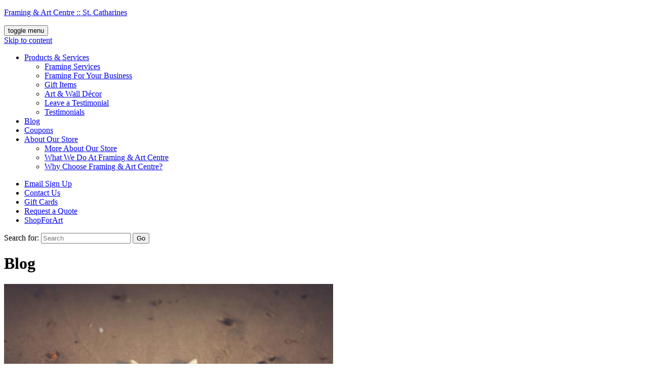

--- FILE ---
content_type: text/html; charset=UTF-8
request_url: https://stcatharines.framingartcentre.ca/keeping-those-vacation-memories-alive/
body_size: 19331
content:
<!DOCTYPE html>
<html lang="en-US" class="edge no-js">
<head>
  <meta charset="UTF-8" />
<script type="text/javascript">
var gform;gform||(document.addEventListener("gform_main_scripts_loaded",function(){gform.scriptsLoaded=!0}),window.addEventListener("DOMContentLoaded",function(){gform.domLoaded=!0}),gform={domLoaded:!1,scriptsLoaded:!1,initializeOnLoaded:function(o){gform.domLoaded&&gform.scriptsLoaded?o():!gform.domLoaded&&gform.scriptsLoaded?window.addEventListener("DOMContentLoaded",o):document.addEventListener("gform_main_scripts_loaded",o)},hooks:{action:{},filter:{}},addAction:function(o,n,r,t){gform.addHook("action",o,n,r,t)},addFilter:function(o,n,r,t){gform.addHook("filter",o,n,r,t)},doAction:function(o){gform.doHook("action",o,arguments)},applyFilters:function(o){return gform.doHook("filter",o,arguments)},removeAction:function(o,n){gform.removeHook("action",o,n)},removeFilter:function(o,n,r){gform.removeHook("filter",o,n,r)},addHook:function(o,n,r,t,i){null==gform.hooks[o][n]&&(gform.hooks[o][n]=[]);var e=gform.hooks[o][n];null==i&&(i=n+"_"+e.length),gform.hooks[o][n].push({tag:i,callable:r,priority:t=null==t?10:t})},doHook:function(n,o,r){var t;if(r=Array.prototype.slice.call(r,1),null!=gform.hooks[n][o]&&((o=gform.hooks[n][o]).sort(function(o,n){return o.priority-n.priority}),o.forEach(function(o){"function"!=typeof(t=o.callable)&&(t=window[t]),"action"==n?t.apply(null,r):r[0]=t.apply(null,r)})),"filter"==n)return r[0]},removeHook:function(o,n,t,i){var r;null!=gform.hooks[o][n]&&(r=(r=gform.hooks[o][n]).filter(function(o,n,r){return!!(null!=i&&i!=o.tag||null!=t&&t!=o.priority)}),gform.hooks[o][n]=r)}});
</script>

  <link rel="profile" href="http://gmpg.org/xfn/11" />
  <meta name="viewport" content="width=device-width, initial-scale=1">
<link rel="apple-touch-icon" sizes="57x57" href="https://stcatharines.framingartcentre.ca/wp-content/themes/fac/img/icons/apple-touch-icon-57x57.png">
<link rel="apple-touch-icon" sizes="60x60" href="https://stcatharines.framingartcentre.ca/wp-content/themes/fac/img/icons/apple-touch-icon-60x60.png">
<link rel="apple-touch-icon" sizes="72x72" href="https://stcatharines.framingartcentre.ca/wp-content/themes/fac/img/icons/apple-touch-icon-72x72.png">
<link rel="apple-touch-icon" sizes="76x76" href="https://stcatharines.framingartcentre.ca/wp-content/themes/fac/img/icons/apple-touch-icon-76x76.png">
<link rel="apple-touch-icon" sizes="114x114" href="https://stcatharines.framingartcentre.ca/wp-content/themes/fac/img/icons/apple-touch-icon-114x114.png">
<link rel="apple-touch-icon" sizes="120x120" href="https://stcatharines.framingartcentre.ca/wp-content/themes/fac/img/icons/apple-touch-icon-120x120.png">
<link rel="apple-touch-icon" sizes="144x144" href="https://stcatharines.framingartcentre.ca/wp-content/themes/fac/img/icons/apple-touch-icon-144x144.png">
<link rel="apple-touch-icon" sizes="152x152" href="https://stcatharines.framingartcentre.ca/wp-content/themes/fac/img/icons/apple-touch-icon-152x152.png">
<link rel="apple-touch-icon" sizes="180x180" href="https://stcatharines.framingartcentre.ca/wp-content/themes/fac/img/icons/apple-touch-icon-180x180.png">
<link rel="icon" type="image/png" href="https://stcatharines.framingartcentre.ca/wp-content/themes/fac/img/icons/favicon-32x32.png" sizes="32x32">
<link rel="icon" type="image/png" href="https://stcatharines.framingartcentre.ca/wp-content/themes/fac/img/icons/android-chrome-192x192.png" sizes="192x192">
<link rel="icon" type="image/png" href="https://stcatharines.framingartcentre.ca/wp-content/themes/fac/img/icons/favicon-96x96.png" sizes="96x96">
<link rel="icon" type="image/png" href="https://stcatharines.framingartcentre.ca/wp-content/themes/fac/img/icons/favicon-16x16.png" sizes="16x16">
<link rel="manifest" href="https://stcatharines.framingartcentre.ca/wp-content/themes/fac/img/icons/manifest.json">
<link rel="shortcut icon" href="https://stcatharines.framingartcentre.ca/wp-content/themes/fac/img/icons/favicon.ico">
<meta name="msapplication-TileColor" content="#ffffff">
<meta name="msapplication-TileImage" content="https://stcatharines.framingartcentre.ca/wp-content/themes/fac/img/icons/mstile-144x144.png">
<meta name="msapplication-config" content="https://stcatharines.framingartcentre.ca/wp-content/themes/fac/img/icons/browserconfig.xml">
<meta name="theme-color" content="#ffffff">
<meta name='robots' content='max-image-preview:large' />

	<!-- This site is optimized with the Yoast SEO plugin v15.9 - https://yoast.com/wordpress/plugins/seo/ -->
	<meta name="robots" content="index, follow, max-snippet:-1, max-image-preview:large, max-video-preview:-1" />
	<link rel="canonical" href="https://stcatharines.framingartcentre.ca/keeping-those-vacation-memories-alive/" />
	<meta property="og:locale" content="en_US" />
	<meta property="og:type" content="article" />
	<meta property="og:title" content="Keeping those Vacation Memories Alive - Framing &amp; Art Centre :: St. Catharines" />
	<meta property="og:description" content="There&#8217;s nothing like being able to get away together as a family. Unfortunately, we&#8217;re back to our daily lives shortly after returning from a vacation. Psychologists say that reminiscing about a trip, reliving the positive experience and the positive feelings we had at the time, even long after it&#8217;s over, can bring deep pleasure in&hellip;Read More" />
	<meta property="og:url" content="https://stcatharines.framingartcentre.ca/keeping-those-vacation-memories-alive/" />
	<meta property="og:site_name" content="Framing &amp; Art Centre :: St. Catharines" />
	<meta property="article:published_time" content="2021-08-05T14:05:26+00:00" />
	<meta property="article:modified_time" content="2021-08-04T20:31:05+00:00" />
	<meta property="og:image" content="https://franchiseconceptsinc.com/stcatharines/wp-content/uploads/sites/158/2018/10/mike-kenneally-47517-unsplash.jpg" />
	<meta property="og:image:width" content="5824" />
	<meta property="og:image:height" content="3920" />
	<meta name="twitter:card" content="summary_large_image" />
	<meta name="twitter:label1" content="Written by">
	<meta name="twitter:data1" content="jsullivan">
	<meta name="twitter:label2" content="Est. reading time">
	<meta name="twitter:data2" content="1 minute">
	<script type="application/ld+json" class="yoast-schema-graph">{"@context":"https://schema.org","@graph":[{"@type":"WebSite","@id":"https://stcatharines.framingartcentre.ca/#website","url":"https://stcatharines.framingartcentre.ca/","name":"Framing & Art Centre :: St. Catharines","description":"","potentialAction":[{"@type":"SearchAction","target":"https://stcatharines.framingartcentre.ca/?s={search_term_string}","query-input":"required name=search_term_string"}],"inLanguage":"en-US"},{"@type":"ImageObject","@id":"https://stcatharines.framingartcentre.ca/keeping-those-vacation-memories-alive/#primaryimage","inLanguage":"en-US","url":"https://franchiseconceptsinc.com/stcatharines/wp-content/uploads/sites/158/2018/10/mike-kenneally-47517-unsplash.jpg","width":5824,"height":3920},{"@type":"WebPage","@id":"https://stcatharines.framingartcentre.ca/keeping-those-vacation-memories-alive/#webpage","url":"https://stcatharines.framingartcentre.ca/keeping-those-vacation-memories-alive/","name":"Keeping those Vacation Memories Alive - Framing & Art Centre :: St. Catharines","isPartOf":{"@id":"https://stcatharines.framingartcentre.ca/#website"},"primaryImageOfPage":{"@id":"https://stcatharines.framingartcentre.ca/keeping-those-vacation-memories-alive/#primaryimage"},"datePublished":"2021-08-05T14:05:26+00:00","dateModified":"2021-08-04T20:31:05+00:00","author":{"@id":"https://stcatharines.framingartcentre.ca/#/schema/person/03266fc6ef29bf146d2ff03ef08986ff"},"breadcrumb":{"@id":"https://stcatharines.framingartcentre.ca/keeping-those-vacation-memories-alive/#breadcrumb"},"inLanguage":"en-US","potentialAction":[{"@type":"ReadAction","target":["https://stcatharines.framingartcentre.ca/keeping-those-vacation-memories-alive/"]}]},{"@type":"BreadcrumbList","@id":"https://stcatharines.framingartcentre.ca/keeping-those-vacation-memories-alive/#breadcrumb","itemListElement":[{"@type":"ListItem","position":1,"item":{"@type":"WebPage","@id":"https://stcatharines.framingartcentre.ca/","url":"https://stcatharines.framingartcentre.ca/","name":"Home"}},{"@type":"ListItem","position":2,"item":{"@type":"WebPage","@id":"https://stcatharines.framingartcentre.ca/blog/","url":"https://stcatharines.framingartcentre.ca/blog/","name":"Blog"}},{"@type":"ListItem","position":3,"item":{"@type":"WebPage","@id":"https://stcatharines.framingartcentre.ca/keeping-those-vacation-memories-alive/","url":"https://stcatharines.framingartcentre.ca/keeping-those-vacation-memories-alive/","name":"Keeping those Vacation Memories Alive"}}]},{"@type":"Person","@id":"https://stcatharines.framingartcentre.ca/#/schema/person/03266fc6ef29bf146d2ff03ef08986ff","name":"jsullivan","image":{"@type":"ImageObject","@id":"https://stcatharines.framingartcentre.ca/#personlogo","inLanguage":"en-US","url":"https://secure.gravatar.com/avatar/4ff773586e22bce40d096df903255e93?s=96&d=mm&r=g","caption":"jsullivan"}}]}</script>
	<!-- / Yoast SEO plugin. -->


<link rel='dns-prefetch' href='//s.w.org' />
<link rel='stylesheet' id='wp-block-library-css'  href='https://stcatharines.framingartcentre.ca/wp-includes/css/dist/block-library/style.min.css?ver=5.9.5' media='all' />
<style id='global-styles-inline-css' type='text/css'>
body{--wp--preset--color--black: #000000;--wp--preset--color--cyan-bluish-gray: #abb8c3;--wp--preset--color--white: #ffffff;--wp--preset--color--pale-pink: #f78da7;--wp--preset--color--vivid-red: #cf2e2e;--wp--preset--color--luminous-vivid-orange: #ff6900;--wp--preset--color--luminous-vivid-amber: #fcb900;--wp--preset--color--light-green-cyan: #7bdcb5;--wp--preset--color--vivid-green-cyan: #00d084;--wp--preset--color--pale-cyan-blue: #8ed1fc;--wp--preset--color--vivid-cyan-blue: #0693e3;--wp--preset--color--vivid-purple: #9b51e0;--wp--preset--gradient--vivid-cyan-blue-to-vivid-purple: linear-gradient(135deg,rgba(6,147,227,1) 0%,rgb(155,81,224) 100%);--wp--preset--gradient--light-green-cyan-to-vivid-green-cyan: linear-gradient(135deg,rgb(122,220,180) 0%,rgb(0,208,130) 100%);--wp--preset--gradient--luminous-vivid-amber-to-luminous-vivid-orange: linear-gradient(135deg,rgba(252,185,0,1) 0%,rgba(255,105,0,1) 100%);--wp--preset--gradient--luminous-vivid-orange-to-vivid-red: linear-gradient(135deg,rgba(255,105,0,1) 0%,rgb(207,46,46) 100%);--wp--preset--gradient--very-light-gray-to-cyan-bluish-gray: linear-gradient(135deg,rgb(238,238,238) 0%,rgb(169,184,195) 100%);--wp--preset--gradient--cool-to-warm-spectrum: linear-gradient(135deg,rgb(74,234,220) 0%,rgb(151,120,209) 20%,rgb(207,42,186) 40%,rgb(238,44,130) 60%,rgb(251,105,98) 80%,rgb(254,248,76) 100%);--wp--preset--gradient--blush-light-purple: linear-gradient(135deg,rgb(255,206,236) 0%,rgb(152,150,240) 100%);--wp--preset--gradient--blush-bordeaux: linear-gradient(135deg,rgb(254,205,165) 0%,rgb(254,45,45) 50%,rgb(107,0,62) 100%);--wp--preset--gradient--luminous-dusk: linear-gradient(135deg,rgb(255,203,112) 0%,rgb(199,81,192) 50%,rgb(65,88,208) 100%);--wp--preset--gradient--pale-ocean: linear-gradient(135deg,rgb(255,245,203) 0%,rgb(182,227,212) 50%,rgb(51,167,181) 100%);--wp--preset--gradient--electric-grass: linear-gradient(135deg,rgb(202,248,128) 0%,rgb(113,206,126) 100%);--wp--preset--gradient--midnight: linear-gradient(135deg,rgb(2,3,129) 0%,rgb(40,116,252) 100%);--wp--preset--duotone--dark-grayscale: url('#wp-duotone-dark-grayscale');--wp--preset--duotone--grayscale: url('#wp-duotone-grayscale');--wp--preset--duotone--purple-yellow: url('#wp-duotone-purple-yellow');--wp--preset--duotone--blue-red: url('#wp-duotone-blue-red');--wp--preset--duotone--midnight: url('#wp-duotone-midnight');--wp--preset--duotone--magenta-yellow: url('#wp-duotone-magenta-yellow');--wp--preset--duotone--purple-green: url('#wp-duotone-purple-green');--wp--preset--duotone--blue-orange: url('#wp-duotone-blue-orange');--wp--preset--font-size--small: 13px;--wp--preset--font-size--medium: 20px;--wp--preset--font-size--large: 36px;--wp--preset--font-size--x-large: 42px;}.has-black-color{color: var(--wp--preset--color--black) !important;}.has-cyan-bluish-gray-color{color: var(--wp--preset--color--cyan-bluish-gray) !important;}.has-white-color{color: var(--wp--preset--color--white) !important;}.has-pale-pink-color{color: var(--wp--preset--color--pale-pink) !important;}.has-vivid-red-color{color: var(--wp--preset--color--vivid-red) !important;}.has-luminous-vivid-orange-color{color: var(--wp--preset--color--luminous-vivid-orange) !important;}.has-luminous-vivid-amber-color{color: var(--wp--preset--color--luminous-vivid-amber) !important;}.has-light-green-cyan-color{color: var(--wp--preset--color--light-green-cyan) !important;}.has-vivid-green-cyan-color{color: var(--wp--preset--color--vivid-green-cyan) !important;}.has-pale-cyan-blue-color{color: var(--wp--preset--color--pale-cyan-blue) !important;}.has-vivid-cyan-blue-color{color: var(--wp--preset--color--vivid-cyan-blue) !important;}.has-vivid-purple-color{color: var(--wp--preset--color--vivid-purple) !important;}.has-black-background-color{background-color: var(--wp--preset--color--black) !important;}.has-cyan-bluish-gray-background-color{background-color: var(--wp--preset--color--cyan-bluish-gray) !important;}.has-white-background-color{background-color: var(--wp--preset--color--white) !important;}.has-pale-pink-background-color{background-color: var(--wp--preset--color--pale-pink) !important;}.has-vivid-red-background-color{background-color: var(--wp--preset--color--vivid-red) !important;}.has-luminous-vivid-orange-background-color{background-color: var(--wp--preset--color--luminous-vivid-orange) !important;}.has-luminous-vivid-amber-background-color{background-color: var(--wp--preset--color--luminous-vivid-amber) !important;}.has-light-green-cyan-background-color{background-color: var(--wp--preset--color--light-green-cyan) !important;}.has-vivid-green-cyan-background-color{background-color: var(--wp--preset--color--vivid-green-cyan) !important;}.has-pale-cyan-blue-background-color{background-color: var(--wp--preset--color--pale-cyan-blue) !important;}.has-vivid-cyan-blue-background-color{background-color: var(--wp--preset--color--vivid-cyan-blue) !important;}.has-vivid-purple-background-color{background-color: var(--wp--preset--color--vivid-purple) !important;}.has-black-border-color{border-color: var(--wp--preset--color--black) !important;}.has-cyan-bluish-gray-border-color{border-color: var(--wp--preset--color--cyan-bluish-gray) !important;}.has-white-border-color{border-color: var(--wp--preset--color--white) !important;}.has-pale-pink-border-color{border-color: var(--wp--preset--color--pale-pink) !important;}.has-vivid-red-border-color{border-color: var(--wp--preset--color--vivid-red) !important;}.has-luminous-vivid-orange-border-color{border-color: var(--wp--preset--color--luminous-vivid-orange) !important;}.has-luminous-vivid-amber-border-color{border-color: var(--wp--preset--color--luminous-vivid-amber) !important;}.has-light-green-cyan-border-color{border-color: var(--wp--preset--color--light-green-cyan) !important;}.has-vivid-green-cyan-border-color{border-color: var(--wp--preset--color--vivid-green-cyan) !important;}.has-pale-cyan-blue-border-color{border-color: var(--wp--preset--color--pale-cyan-blue) !important;}.has-vivid-cyan-blue-border-color{border-color: var(--wp--preset--color--vivid-cyan-blue) !important;}.has-vivid-purple-border-color{border-color: var(--wp--preset--color--vivid-purple) !important;}.has-vivid-cyan-blue-to-vivid-purple-gradient-background{background: var(--wp--preset--gradient--vivid-cyan-blue-to-vivid-purple) !important;}.has-light-green-cyan-to-vivid-green-cyan-gradient-background{background: var(--wp--preset--gradient--light-green-cyan-to-vivid-green-cyan) !important;}.has-luminous-vivid-amber-to-luminous-vivid-orange-gradient-background{background: var(--wp--preset--gradient--luminous-vivid-amber-to-luminous-vivid-orange) !important;}.has-luminous-vivid-orange-to-vivid-red-gradient-background{background: var(--wp--preset--gradient--luminous-vivid-orange-to-vivid-red) !important;}.has-very-light-gray-to-cyan-bluish-gray-gradient-background{background: var(--wp--preset--gradient--very-light-gray-to-cyan-bluish-gray) !important;}.has-cool-to-warm-spectrum-gradient-background{background: var(--wp--preset--gradient--cool-to-warm-spectrum) !important;}.has-blush-light-purple-gradient-background{background: var(--wp--preset--gradient--blush-light-purple) !important;}.has-blush-bordeaux-gradient-background{background: var(--wp--preset--gradient--blush-bordeaux) !important;}.has-luminous-dusk-gradient-background{background: var(--wp--preset--gradient--luminous-dusk) !important;}.has-pale-ocean-gradient-background{background: var(--wp--preset--gradient--pale-ocean) !important;}.has-electric-grass-gradient-background{background: var(--wp--preset--gradient--electric-grass) !important;}.has-midnight-gradient-background{background: var(--wp--preset--gradient--midnight) !important;}.has-small-font-size{font-size: var(--wp--preset--font-size--small) !important;}.has-medium-font-size{font-size: var(--wp--preset--font-size--medium) !important;}.has-large-font-size{font-size: var(--wp--preset--font-size--large) !important;}.has-x-large-font-size{font-size: var(--wp--preset--font-size--x-large) !important;}
</style>
<link rel='stylesheet' id='cstmsrch_stylesheet-css'  href='https://stcatharines.framingartcentre.ca/wp-content/plugins/custom-search-plugin/css/style.css?ver=1.51' media='all' />
<script type='text/javascript' src='https://stcatharines.framingartcentre.ca/wp-includes/js/jquery/jquery.min.js?ver=3.6.0' id='jquery-core-js'></script>
<script type='text/javascript' src='https://stcatharines.framingartcentre.ca/wp-includes/js/jquery/jquery-migrate.min.js?ver=3.3.2' id='jquery-migrate-js'></script>
<link rel="https://api.w.org/" href="https://stcatharines.framingartcentre.ca/wp-json/" /><link rel="alternate" type="application/json" href="https://stcatharines.framingartcentre.ca/wp-json/wp/v2/posts/916" /><link rel="alternate" type="application/json+oembed" href="https://stcatharines.framingartcentre.ca/wp-json/oembed/1.0/embed?url=https%3A%2F%2Fstcatharines.framingartcentre.ca%2Fkeeping-those-vacation-memories-alive%2F" />
<link rel="alternate" type="text/xml+oembed" href="https://stcatharines.framingartcentre.ca/wp-json/oembed/1.0/embed?url=https%3A%2F%2Fstcatharines.framingartcentre.ca%2Fkeeping-those-vacation-memories-alive%2F&#038;format=xml" />
<style id="critical-css" media="screen">:root{--color02:79 194 191;--color03:79 194 191/90%;--color06:192 71 138;--color08:79 194 191;--color09:90 90 90;--color12:79 194 191/70%;--color13:192 71 138/90%;--color17:187 201 46;--color18:79 194 191}.alert{background-color:Rgb(var(--color18))}</style>  
  
  <title>Keeping those Vacation Memories Alive - Framing &amp; Art Centre :: St. Catharines</title>
</head>

<body id="top" class="post-template-default single single-post postid-916 single-format-standard cstmsrch_ preload fac theme-a">
          <header class="header center clearfix" role="banner">
          <p class="site-title"><a href="https://stcatharines.framingartcentre.ca/" title="Framing &#038; Art Centre :: St. Catharines" rel="home"><span class="site-logo"></span><span class="visuallyhidden">Framing &#038; Art Centre :: St. Catharines</span></a></p>
        <button class="cmn-toggle-switch cmn-toggle-switch__htx"><span>toggle menu</span></button>
    <nav class="header-nav clearfix" role="navigation">
      <a id="skip" class="visuallyhidden" href="#content" title="Skip to content">Skip to content</a>
      <ul id="menu-main-nav" class="menu"><li id="menu-item-13" class="menu-item menu-item-type-post_type menu-item-object-page menu-item-has-children menu-item-13"><a href="https://stcatharines.framingartcentre.ca/products-services/">Products &#038; Services</a>
<ul class="sub-menu">
	<li id="menu-item-37" class="menu-item-37"><a href="https://stcatharines.framingartcentre.ca/products-services/framing-services/">Framing Services</a></li>
	<li id="menu-item-98" class="menu-item-98"><a href="https://stcatharines.framingartcentre.ca/products-services/framing-for-your-business/">Framing For Your Business</a></li>
	<li id="menu-item-100" class="menu-item-100"><a href="https://stcatharines.framingartcentre.ca/products-services/gift-items/">Gift Items</a></li>
	<li id="menu-item-103" class="menu-item-103"><a href="https://stcatharines.framingartcentre.ca/products-services/art-wall-decor/">Art &amp; Wall Décor</a></li>
	<li id="menu-item-662" class="menu-item-662"><a href="https://stcatharines.framingartcentre.ca/products-services/leave-a-testimonial/">Leave a Testimonial</a></li>
	<li id="menu-item-664" class="menu-item-664"><a href="https://stcatharines.framingartcentre.ca/products-services/testimonials/">Testimonials</a></li>
</ul>
</li>
<li id="menu-item-14" class="menu-item menu-item-type-post_type menu-item-object-page current_page_parent menu-item-14"><a href="https://stcatharines.framingartcentre.ca/blog/">Blog</a></li>
<li id="menu-item-15" class="menu-item menu-item-type-post_type menu-item-object-page menu-item-15"><a href="https://stcatharines.framingartcentre.ca/coupons/">Coupons</a></li>
<li id="menu-item-16" class="menu-item menu-item-type-post_type menu-item-object-page menu-item-has-children menu-item-16"><a href="https://stcatharines.framingartcentre.ca/about-our-store/">About Our Store</a>
<ul class="sub-menu">
	<li id="menu-item-209" class="menu-item-209"><a href="https://stcatharines.framingartcentre.ca/about-our-store/more-about-our-store/">More About Our Store</a></li>
	<li id="menu-item-189" class="menu-item-189"><a href="https://stcatharines.framingartcentre.ca/about-our-store/what-we-do-at-the-great-frame-up/">What We Do At Framing &#038; Art Centre</a></li>
	<li id="menu-item-185" class="menu-item-185"><a href="https://stcatharines.framingartcentre.ca/about-our-store/why-choose-the-great-frame-up/">Why Choose Framing &#038; Art Centre?</a></li>
</ul>
</li>
</ul>      <div class="clearfix utility-nav">
        <ul id="menu-utility-nav" class="menu"><li id="menu-item-17" class="menu-item menu-item-type-custom menu-item-object-custom menu-item-17"><a href="#gform_1">Email Sign Up</a></li>
<li id="menu-item-22" class="menu-item menu-item-type-post_type menu-item-object-page menu-item-22"><a href="https://stcatharines.framingartcentre.ca/contact-us/">Contact Us</a></li>
<li id="menu-item-18" class="menu-item menu-item-type-custom menu-item-object-custom menu-item-18"><a target="_blank" rel="noopener" href="http://franchiseconceptsinc.com/fac/gift-cards/">Gift Cards</a></li>
<li id="menu-item-1038" class="menu-item menu-item-type-custom menu-item-object-custom menu-item-1038"><a href="https://framingartcentre.ca/frame-builder/?store_id=856">Request a Quote</a></li>
<li id="menu-item-19" class="bordered menu-item menu-item-type-custom menu-item-object-custom menu-item-19"><a target="_blank" rel="noopener" href="http://framingartcentregallery.com/?affiliatelocationid=29">ShopForArt</a></li>
</ul>        <div class="icon-search-icon"><!-- search -->
<form class="search search-form" method="get" action="https://stcatharines.framingartcentre.ca" role="search">
  <div>
    <label class="search-icon" for="s">Search for:</label>
    <input class="search-input" id="s" type="search" name="s" placeholder="Search">
    <button class="search-submit button" type="submit" role="button">Go</button>
  </div>
</form>
<!-- /search --></div>
      </div>
    </nav>
  </header>
  <a id="content"></a>
        <div class="title-wrap"><h1 class="page-title"><span class="center">Blog</span></h1></div>

    <section id="content" class="content center clearfix">

      <main class="main clearfix" role="main">
                  <article id="post-916" class="post-916 post type-post status-publish format-standard has-post-thumbnail hentry category-framing-ideas category-home-decor tag-custom-framing tag-decor tag-decorating tag-family tag-framing tag-home-decor tag-keepsake tag-memories tag-personalize tag-photos tag-preserve tag-shadowbox tag-wall-decor">
                          <img src="https://franchiseconceptsinc.com/stcatharines/wp-content/uploads/sites/158/2018/10/mike-kenneally-47517-unsplash-650x358.jpg" class="entry-img wp-post-image" alt="" />                        <h1 class="entry-title">Keeping those Vacation Memories Alive</h1>
            <p class="entry-meta"><span class="date">August 5, 2021</span></p>
            <div class="entry-content">
              <p>There&#8217;s nothing like being able to get away together as a family. Unfortunately, we&#8217;re back to our daily lives shortly after returning from a vacation. Psychologists say that reminiscing about a trip, reliving the positive experience and the positive feelings we had at the time, even long after it&#8217;s over, can bring deep pleasure in the present.<a href="https://franchiseconceptsinc.com/fac/wp-content/uploads/sites/4/2018/10/mohamed-ajufaan-678502-unsplash.jpg"><img loading="lazy" class="aligncenter wp-image-1437 size-large" src="https://franchiseconceptsinc.com/fac/wp-content/uploads/sites/4/2018/10/mohamed-ajufaan-678502-unsplash-700x875.jpg" alt="beach vacation" width="700" height="875" /></a></p>
<p>A good vacation brings out the photographer in all of us. Unfortunately, many of our vacation photos end up forgotten on phones and cameras, never to be viewed again. Printing and framing your pictures is a great way of showcasing favourite vacation memories and enjoying them every day.</p>
<p><a href="https://franchiseconceptsinc.com/fac/wp-content/uploads/sites/4/2018/10/xavier-mouton-photographie-744421-unsplash.jpg"><img loading="lazy" class="aligncenter wp-image-1436 size-large" src="https://franchiseconceptsinc.com/fac/wp-content/uploads/sites/4/2018/10/xavier-mouton-photographie-744421-unsplash-700x1050.jpg" alt="boy at the beach" width="683" height="1024" /></a></p>
<p>Choose your favourite vacation photo, or a series of photos, and come in to <strong>Framing &amp; Art Centre</strong> to have them transformed into a &#8220;work of art&#8221; that you can display in your family room, on a gallery wall or throughout your home rather than in an album which is rarely looked at. We can resize them to your specifications, print them and create the perfect custom frame to showcase your travel memories in your unique style.</p>
<p>Now, when you walk in the door after a vacation, you can feel like you&#8217;re still on vacation!</p>
<p><a href="https://franchiseconceptsinc.com/fac/wp-content/uploads/sites/4/2018/10/beach-collage.jpg"><img class="alignnone size-full wp-image-1438" src="https://franchiseconceptsinc.com/fac/wp-content/uploads/sites/4/2018/10/beach-collage.jpg" alt="beach collage" /></a></p>
            </div>
            <p class="tags-list">Tags: <a href="https://stcatharines.framingartcentre.ca/tag/custom-framing/" rel="tag">Custom Framing</a>, <a href="https://stcatharines.framingartcentre.ca/tag/decor/" rel="tag">Decor</a>, <a href="https://stcatharines.framingartcentre.ca/tag/decorating/" rel="tag">decorating</a>, <a href="https://stcatharines.framingartcentre.ca/tag/family/" rel="tag">Family</a>, <a href="https://stcatharines.framingartcentre.ca/tag/framing/" rel="tag">Framing</a>, <a href="https://stcatharines.framingartcentre.ca/tag/home-decor/" rel="tag">home decor</a>, <a href="https://stcatharines.framingartcentre.ca/tag/keepsake/" rel="tag">keepsake</a>, <a href="https://stcatharines.framingartcentre.ca/tag/memories/" rel="tag">memories</a>, <a href="https://stcatharines.framingartcentre.ca/tag/personalize/" rel="tag">Personalize</a>, <a href="https://stcatharines.framingartcentre.ca/tag/photos/" rel="tag">Photos</a>, <a href="https://stcatharines.framingartcentre.ca/tag/preserve/" rel="tag">Preserve</a>, <a href="https://stcatharines.framingartcentre.ca/tag/shadowbox/" rel="tag">shadowbox</a>, <a href="https://stcatharines.framingartcentre.ca/tag/wall-decor/" rel="tag">wall decor</a></p>
            <p class="categories-list">Categories: <a href="https://stcatharines.framingartcentre.ca/category/framing-ideas/" rel="tag">Framing Ideas</a>, <a href="https://stcatharines.framingartcentre.ca/category/home-decor/" rel="tag">Home Decor</a></p>
                                  </article>
                      </main>

                  <aside class="sidebar clearfix" role="complementary">
                    <h2 class="section-title">Blog Categories</h2>
          <nav class="sidebar-nav">
            <div class="advanced-sidebar-menu" id="advanced_sidebar_menu-2">
              <ul class="child-sidebar-menu">
                	<li class="cat-item cat-item-10"><a href="https://stcatharines.framingartcentre.ca/category/colour-trends/">Colour Trends</a>
</li>
	<li class="cat-item cat-item-11"><a href="https://stcatharines.framingartcentre.ca/category/framing-ideas/">Framing Ideas</a>
</li>
	<li class="cat-item cat-item-7"><a href="https://stcatharines.framingartcentre.ca/category/helpful-tips/" title="Helpful Tips">Helpful Tips</a>
</li>
	<li class="cat-item cat-item-9"><a href="https://stcatharines.framingartcentre.ca/category/home-decor/">Home Decor</a>
</li>
	<li class="cat-item cat-item-1"><a href="https://stcatharines.framingartcentre.ca/category/uncategorized/">Uncategorized</a>
</li>
	<li class="cat-item cat-item-8"><a href="https://stcatharines.framingartcentre.ca/category/whats-new/">What&#039;s New</a>
</li>
              </ul><!-- End child-sidebar-menu -->
            </div>
          </nav>
                  </aside>
      
    </section><!--end .content-->
  <script type="text/javascript"></script>
                <div class='gf_browser_chrome gform_wrapper gform_legacy_markup_wrapper gform-theme--no-framework newsletter-sign-up_wrapper' data-form-theme='legacy' data-form-index='0' id='gform_wrapper_1' ><style>#gform_wrapper_1[data-form-index="0"].gform-theme,[data-parent-form="1_0"]{--gf-color-primary: #204ce5;--gf-color-primary-rgb: 32, 76, 229;--gf-color-primary-contrast: #fff;--gf-color-primary-contrast-rgb: 255, 255, 255;--gf-color-primary-darker: #001AB3;--gf-color-primary-lighter: #527EFF;--gf-color-secondary: #fff;--gf-color-secondary-rgb: 255, 255, 255;--gf-color-secondary-contrast: #112337;--gf-color-secondary-contrast-rgb: 17, 35, 55;--gf-color-secondary-darker: #F5F5F5;--gf-color-secondary-lighter: #FFFFFF;--gf-color-out-ctrl-light: rgba(17, 35, 55, 0.1);--gf-color-out-ctrl-light-rgb: 17, 35, 55;--gf-color-out-ctrl-light-darker: rgba(104, 110, 119, 0.35);--gf-color-out-ctrl-light-lighter: #F5F5F5;--gf-color-out-ctrl-dark: #585e6a;--gf-color-out-ctrl-dark-rgb: 88, 94, 106;--gf-color-out-ctrl-dark-darker: #112337;--gf-color-out-ctrl-dark-lighter: rgba(17, 35, 55, 0.65);--gf-color-in-ctrl: #fff;--gf-color-in-ctrl-rgb: 255, 255, 255;--gf-color-in-ctrl-contrast: #112337;--gf-color-in-ctrl-contrast-rgb: 17, 35, 55;--gf-color-in-ctrl-darker: #F5F5F5;--gf-color-in-ctrl-lighter: #FFFFFF;--gf-color-in-ctrl-primary: #204ce5;--gf-color-in-ctrl-primary-rgb: 32, 76, 229;--gf-color-in-ctrl-primary-contrast: #fff;--gf-color-in-ctrl-primary-contrast-rgb: 255, 255, 255;--gf-color-in-ctrl-primary-darker: #001AB3;--gf-color-in-ctrl-primary-lighter: #527EFF;--gf-color-in-ctrl-light: rgba(17, 35, 55, 0.1);--gf-color-in-ctrl-light-rgb: 17, 35, 55;--gf-color-in-ctrl-light-darker: rgba(104, 110, 119, 0.35);--gf-color-in-ctrl-light-lighter: #F5F5F5;--gf-color-in-ctrl-dark: #585e6a;--gf-color-in-ctrl-dark-rgb: 88, 94, 106;--gf-color-in-ctrl-dark-darker: #112337;--gf-color-in-ctrl-dark-lighter: rgba(17, 35, 55, 0.65);--gf-radius: 3px;--gf-font-size-secondary: 14px;--gf-font-size-tertiary: 13px;--gf-icon-ctrl-number: url("data:image/svg+xml,%3Csvg width='8' height='14' viewBox='0 0 8 14' fill='none' xmlns='http://www.w3.org/2000/svg'%3E%3Cpath fill-rule='evenodd' clip-rule='evenodd' d='M4 0C4.26522 5.96046e-08 4.51957 0.105357 4.70711 0.292893L7.70711 3.29289C8.09763 3.68342 8.09763 4.31658 7.70711 4.70711C7.31658 5.09763 6.68342 5.09763 6.29289 4.70711L4 2.41421L1.70711 4.70711C1.31658 5.09763 0.683417 5.09763 0.292893 4.70711C-0.0976311 4.31658 -0.097631 3.68342 0.292893 3.29289L3.29289 0.292893C3.48043 0.105357 3.73478 0 4 0ZM0.292893 9.29289C0.683417 8.90237 1.31658 8.90237 1.70711 9.29289L4 11.5858L6.29289 9.29289C6.68342 8.90237 7.31658 8.90237 7.70711 9.29289C8.09763 9.68342 8.09763 10.3166 7.70711 10.7071L4.70711 13.7071C4.31658 14.0976 3.68342 14.0976 3.29289 13.7071L0.292893 10.7071C-0.0976311 10.3166 -0.0976311 9.68342 0.292893 9.29289Z' fill='rgba(17, 35, 55, 0.65)'/%3E%3C/svg%3E");--gf-icon-ctrl-select: url("data:image/svg+xml,%3Csvg width='10' height='6' viewBox='0 0 10 6' fill='none' xmlns='http://www.w3.org/2000/svg'%3E%3Cpath fill-rule='evenodd' clip-rule='evenodd' d='M0.292893 0.292893C0.683417 -0.097631 1.31658 -0.097631 1.70711 0.292893L5 3.58579L8.29289 0.292893C8.68342 -0.0976311 9.31658 -0.0976311 9.70711 0.292893C10.0976 0.683417 10.0976 1.31658 9.70711 1.70711L5.70711 5.70711C5.31658 6.09763 4.68342 6.09763 4.29289 5.70711L0.292893 1.70711C-0.0976311 1.31658 -0.0976311 0.683418 0.292893 0.292893Z' fill='rgba(17, 35, 55, 0.65)'/%3E%3C/svg%3E");--gf-icon-ctrl-search: url("data:image/svg+xml,%3Csvg version='1.1' xmlns='http://www.w3.org/2000/svg' width='640' height='640'%3E%3Cpath d='M256 128c-70.692 0-128 57.308-128 128 0 70.691 57.308 128 128 128 70.691 0 128-57.309 128-128 0-70.692-57.309-128-128-128zM64 256c0-106.039 85.961-192 192-192s192 85.961 192 192c0 41.466-13.146 79.863-35.498 111.248l154.125 154.125c12.496 12.496 12.496 32.758 0 45.254s-32.758 12.496-45.254 0L367.248 412.502C335.862 434.854 297.467 448 256 448c-106.039 0-192-85.962-192-192z' fill='rgba(17, 35, 55, 0.65)'/%3E%3C/svg%3E");--gf-label-space-y-secondary: var(--gf-label-space-y-md-secondary);--gf-ctrl-border-color: #686e77;--gf-ctrl-size: var(--gf-ctrl-size-md);--gf-ctrl-label-color-primary: #112337;--gf-ctrl-label-color-secondary: #112337;--gf-ctrl-choice-size: var(--gf-ctrl-choice-size-md);--gf-ctrl-checkbox-check-size: var(--gf-ctrl-checkbox-check-size-md);--gf-ctrl-radio-check-size: var(--gf-ctrl-radio-check-size-md);--gf-ctrl-btn-font-size: var(--gf-ctrl-btn-font-size-md);--gf-ctrl-btn-padding-x: var(--gf-ctrl-btn-padding-x-md);--gf-ctrl-btn-size: var(--gf-ctrl-btn-size-md);--gf-ctrl-btn-border-color-secondary: #686e77;--gf-ctrl-file-btn-bg-color-hover: #EBEBEB;--gf-field-pg-steps-number-color: rgba(17, 35, 55, 0.8);}</style>
                        <div class='gform_heading'>
                            <p class='gform_description'>Join Our Mailing List</p>
                        </div><form method='post' enctype='multipart/form-data'  id='gform_1' class='newsletter-sign-up' target='_blank' action='https://framingartcentre.ca' data-formid='1' novalidate>
                        <div class='gform-body gform_body'><ul id='gform_fields_1' class='gform_fields top_label form_sublabel_below description_below validation_below'><li id="field_1_1" class="gfield gfield--type-email gfield_contains_required field_sublabel_below gfield--no-description field_description_below field_validation_below gfield_visibility_visible"  data-js-reload="field_1_1" ><label class='gfield_label gform-field-label' for='input_1_1'>Email<span class="gfield_required"><span class="gfield_required gfield_required_asterisk">*</span></span></label><div class='ginput_container ginput_container_email'>
                            <input name='input_1' id='input_1_1' type='email' value='' class='medium' tabindex='90'  placeholder='Email address' aria-required="true" aria-invalid="false"  />
                        </div></li><li id="field_1_2" class="gfield gfield--type-hidden gform_hidden field_sublabel_below gfield--no-description field_description_below field_validation_below gfield_visibility_visible"  data-js-reload="field_1_2" ><div class='ginput_container ginput_container_text'><input name='input_2' id='input_1_2' type='hidden' class='gform_hidden'  aria-invalid="false" value='https://stcatharines.framingartcentre.ca/keeping-those-vacation-memories-alive/' /></div></li><li id="field_1_3" class="gfield gfield--type-honeypot gform_validation_container field_sublabel_below gfield--has-description field_description_below field_validation_below gfield_visibility_visible"  data-js-reload="field_1_3" ><label class='gfield_label gform-field-label' for='input_1_3'>Email</label><div class='ginput_container'><input name='input_3' id='input_1_3' type='text' value='' autocomplete='new-password'/></div><div class='gfield_description' id='gfield_description_1_3'>This field is for validation purposes and should be left unchanged.</div></li></ul></div>
        <div class='gform_footer top_label'> <input type='submit' id='gform_submit_button_1' class='gform_button button' value='Sign Up' tabindex='91' onclick='if(window["gf_submitting_1"]){return false;}  if( !jQuery("#gform_1")[0].checkValidity || jQuery("#gform_1")[0].checkValidity()){window["gf_submitting_1"]=true;}  ' onkeypress='if( event.keyCode == 13 ){ if(window["gf_submitting_1"]){return false;} if( !jQuery("#gform_1")[0].checkValidity || jQuery("#gform_1")[0].checkValidity()){window["gf_submitting_1"]=true;}  jQuery("#gform_1").trigger("submit",[true]); }' /> 
            <input type='hidden' class='gform_hidden' name='is_submit_1' value='1' />
            <input type='hidden' class='gform_hidden' name='gform_submit' value='1' />
            
            <input type='hidden' class='gform_hidden' name='gform_unique_id' value='' />
            <input type='hidden' class='gform_hidden' name='state_1' value='WyJbXSIsImEwNDQyZDYzZjg2ODYzN2I1NDE5YzUyOTZmOWFlOTIxIl0=' />
            <input type='hidden' class='gform_hidden' name='gform_target_page_number_1' id='gform_target_page_number_1' value='0' />
            <input type='hidden' class='gform_hidden' name='gform_source_page_number_1' id='gform_source_page_number_1' value='1' />
            <input type='hidden' name='gform_field_values' value='' />
            
        </div>
                        </form>
                        </div><script type="text/javascript">
gform.initializeOnLoaded( function() {gformInitSpinner( 1, 'https://framingartcentre.ca/wp-content/plugins/gravityforms/images/spinner.svg', true );jQuery('#gform_ajax_frame_1').on('load',function(){var contents = jQuery(this).contents().find('*').html();var is_postback = contents.indexOf('GF_AJAX_POSTBACK') >= 0;if(!is_postback){return;}var form_content = jQuery(this).contents().find('#gform_wrapper_1');var is_confirmation = jQuery(this).contents().find('#gform_confirmation_wrapper_1').length > 0;var is_redirect = contents.indexOf('gformRedirect(){') >= 0;var is_form = form_content.length > 0 && ! is_redirect && ! is_confirmation;var mt = parseInt(jQuery('html').css('margin-top'), 10) + parseInt(jQuery('body').css('margin-top'), 10) + 100;if(is_form){jQuery('#gform_wrapper_1').html(form_content.html());if(form_content.hasClass('gform_validation_error')){jQuery('#gform_wrapper_1').addClass('gform_validation_error');} else {jQuery('#gform_wrapper_1').removeClass('gform_validation_error');}setTimeout( function() { /* delay the scroll by 50 milliseconds to fix a bug in chrome */  }, 50 );if(window['gformInitDatepicker']) {gformInitDatepicker();}if(window['gformInitPriceFields']) {gformInitPriceFields();}var current_page = jQuery('#gform_source_page_number_1').val();gformInitSpinner( 1, 'https://framingartcentre.ca/wp-content/plugins/gravityforms/images/spinner.svg', true );jQuery(document).trigger('gform_page_loaded', [1, current_page]);window['gf_submitting_1'] = false;}else if(!is_redirect){var confirmation_content = jQuery(this).contents().find('.GF_AJAX_POSTBACK').html();if(!confirmation_content){confirmation_content = contents;}jQuery('#gform_wrapper_1').replaceWith(confirmation_content);jQuery(document).trigger('gform_confirmation_loaded', [1]);window['gf_submitting_1'] = false;wp.a11y.speak(jQuery('#gform_confirmation_message_1').text());}else{jQuery('#gform_1').append(contents);if(window['gformRedirect']) {gformRedirect();}}jQuery(document).trigger("gform_pre_post_render", [{ formId: "1", currentPage: "current_page", abort: function() { this.preventDefault(); } }]);                if (event && event.defaultPrevented) {                return;         }        const gformWrapperDiv = document.getElementById( "gform_wrapper_1" );        if ( gformWrapperDiv ) {            const visibilitySpan = document.createElement( "span" );            visibilitySpan.id = "gform_visibility_test_1";            gformWrapperDiv.insertAdjacentElement( "afterend", visibilitySpan );        }        const visibilityTestDiv = document.getElementById( "gform_visibility_test_1" );        let postRenderFired = false;                function triggerPostRender() {            if ( postRenderFired ) {                return;            }            postRenderFired = true;            jQuery( document ).trigger( 'gform_post_render', [1, current_page] );            gform.utils.trigger( { event: 'gform/postRender', native: false, data: { formId: 1, currentPage: current_page } } );            if ( visibilityTestDiv ) {                visibilityTestDiv.parentNode.removeChild( visibilityTestDiv );            }        }        function debounce( func, wait, immediate ) {            var timeout;            return function() {                var context = this, args = arguments;                var later = function() {                    timeout = null;                    if ( !immediate ) func.apply( context, args );                };                var callNow = immediate && !timeout;                clearTimeout( timeout );                timeout = setTimeout( later, wait );                if ( callNow ) func.apply( context, args );            };        }        const debouncedTriggerPostRender = debounce( function() {            triggerPostRender();        }, 200 );        if ( visibilityTestDiv && visibilityTestDiv.offsetParent === null ) {            const observer = new MutationObserver( ( mutations ) => {                mutations.forEach( ( mutation ) => {                    if ( mutation.type === 'attributes' && visibilityTestDiv.offsetParent !== null ) {                        debouncedTriggerPostRender();                        observer.disconnect();                    }                });            });            observer.observe( document.body, {                attributes: true,                childList: false,                subtree: true,                attributeFilter: [ 'style', 'class' ],            });        } else {            triggerPostRender();        }    } );} );
</script>
  <footer class="footer center" role="contentinfo">
    <div class="column column-1">
      <h2 class="pinterest-script"><svg aria-labelledby="title-6975072877aaf" xmlns="http://www.w3.org/2000/svg" width="68" height="16.975" viewBox="227 399.3 68 16.975"><path fill="currentColor" d="M242.7 405.4c.8 0 1.5-.7 1.6-1.301.1-.8-.4-1.3-1.1-1.3-.8 0-1.5.7-1.6 1.3-.1.701.3 1.301 1.1 1.301zm50 2.2h1.6c.3 0 .4-.1.4-.3.1-.3.3-.8.3-.899 0-.101 0-.301-.3-.301h-1.6c.1-.399.5-2 .5-2.899 0-2-1.7-3.601-4-3.601-2.7 0-4.4 1.7-4.4 4.301 0 .8.3 1.6.7 2.1h-.4c-2 0-3.3 1.1-3.3 2.7 0 1.5 1.2 2.1 2.3 2.5.9.399 1.9.5 1.9 1.3 0 .5-.5.8-1.5.8-1.2 0-1.9-.5-2-.8.1-.1.3-.3.3-.7 0-.5-.4-.899-.9-.899s-.9.399-1.1 1.1c-.8.7-1.7 1.2-3.1 1.2-1.3 0-2-.7-2-2.101.3.101 1.1.301 1.6.301 2.3 0 3.7-1.101 3.7-3.101 0-1.1-.9-2.3-2.8-2.3-2.5 0-3.9 1.6-4.4 3.3-.1 0-.4-.1-.5-.1.1-.4.3-.8.3-1.3 0-.801-.5-1.9-1.9-1.9-.9 0-1.9.7-2.5 1.6v-1.199c0-.101 0-.4-.3-.4h-1.5c-.3 0-.4.1-.4.3s-.5 2.101-1.1 4c-.3 1.2-1.9 2.7-3.9 2.7-1.3 0-2-.7-2-2.1.4.1 1.1.3 1.6.3 2.3 0 3.7-1.101 3.7-3.101 0-1.1-.9-2.3-2.8-2.3-2.8 0-4.6 2.101-4.8 4.7-.1 1.1-.9 2.4-1.9 2.4-.4 0-.7-.301-.7-.801 0-.399.3-1.5.7-2.699.1-.4.3-1.101.4-1.9h1.5c.3 0 .4-.1.4-.3.1-.3.3-.8.3-.9 0-.1 0-.3-.3-.3H257s.7-2.7.7-2.8c0-.3-.1-.4-.4-.4 0 0-1.2.3-1.3.3-.3 0-.4.101-.4.5l-.7 2.4h-1.2c-.3 0-.4.1-.4.3-.1.3-.3.8-.3.9 0 .1 0 .3.3.3h1.2s-.4 1.6-.8 3.1c-.1.7-.7 2.301-1.6 2.301-.5 0-.8-.301-.8-.801 0-.899.8-3.1.8-4.1 0-1.3-.7-2.1-2.1-2.1-.9 0-1.9.5-2.3 1.1 0 0 .1-.4.1-.5s0-.4-.3-.4H246c-.3 0-.4.101-.4.4 0 .1-.5 2.1-1.1 4-.4 1.3-1.2 2.4-2 2.4-.4 0-.7-.301-.7-.801 0-.399.3-1.5.5-2.699.4-1.601.8-2.801.8-2.9s0-.4-.3-.4h-1.5c0 .101-.1.301-.1.5l-.8 3.2c-.3 1.2-.7 2.5-.7 3.101 0 1.1.5 1.899 1.7 1.899 1.1 0 1.9-.5 2.4-1.2-.1.4-.1.5-.1.7 0 .3 0 .4.3.4h1.5c.3 0 .4-.101.4-.3 0-.301 1.2-4.601 1.2-4.601.3-1.2 1.1-2 2-2 .5 0 .9.3.8.9 0 .7-.9 3.1-.9 4.3 0 .8.3 1.9 1.9 1.9 1.1 0 1.9-.5 2.4-1.2.3.7.8 1.2 1.7 1.2 1.6 0 2.7-.9 3.2-2 .5 1.199 1.6 2 3.3 2s3.1-.7 4-1.7c-.1.7-.3 1.1-.3 1.2 0 .3 0 .399.3.399h1.5c.3 0 .4-.1.4-.3s.3-.9.5-2.1c.5-2.301 1.5-4.7 2.8-4.7.5 0 .7.3.7.7 0 .3 0 .399-.1.5-.7-.101-1.2.1-1.2.899 0 .4.5.9 1.2.9.5 0 .9-.101 1.2-.4.3 0 .7.101.9.3 0 .4-.1.7-.1.9 0 1.7 1.3 3.3 3.6 3.3 1.7 0 3.1-.7 4.1-1.5.5.8 1.7 1.5 3.5 1.5 2.3 0 3.6-1.2 3.6-2.8 0-1.5-1.2-2-2.4-2.4-.9-.399-1.7-.699-1.7-1.3 0-.5.4-.8 1.2-.8.5 0 .9.1 1.1.1.1.5.7 1.101 1.3 1.101.5 0 .8-.5.8-.9 0-1.2-2-1.3-2-4 0-1.6.9-3.1 2.8-3.1 1.3 0 2.3.8 2.3 2.3 0 1.1-.7 3.2-.7 3.2h-1.2c-.3 0-.4.1-.4.3-.1.3-.3.8-.3.9 0 .1 0 .3.3.3h1.2s-1.2 4.399-1.2 5.2c0 1.1.5 1.899 1.9 1.899 1.9 0 3.1-1.2 3.5-2.899 0-.101 0-.301-.1-.301h-.7c-.2 0-.3.101-.3.301-.1.699-.5 1.3-1.3 1.3-.4 0-.7-.3-.7-.8 0-.4.3-1.301.7-2.7.3-.899.5-2.099.5-2.099zm-14.6-.2c.7 0 .9.399.9.899 0 .9-.7 1.5-1.7 1.5-.4 0-.9-.1-1.2-.1 0-.799.7-2.299 2-2.299zm-15.5 0c.7 0 .9.399.9.899 0 .9-.7 1.5-1.7 1.5-.4 0-.9-.1-1.2-.1.1-.799.7-2.299 2-2.299zm-28.5-8.1c-4.7 0-7.1 3.3-7.1 6.2 0 1.7.7 3.2 2 3.7.3.1.4 0 .5-.3 0-.101.1-.7.3-.801 0-.3 0-.399-.1-.5-.4-.399-.7-.899-.7-1.899 0-2.5 1.9-4.7 4.8-4.7 2.7 0 4.1 1.6 4.1 3.7 0 2.8-1.2 5.2-3.1 5.2-1.1 0-1.9-.801-1.6-1.9.3-1.2.9-2.5.9-3.5 0-.8-.4-1.5-1.3-1.5-1.1 0-1.9 1.1-1.9 2.5 0 .9.3 1.6.3 1.6s-1.1 4.601-1.2 5.4c-.4 1.6 0 3.6 0 3.7 0 .1.1.1.3 0 .2-.101 1.3-1.7 1.7-3.2.1-.4.7-2.7.7-2.7.4.7 1.3 1.2 2.4 1.2 3.2 0 5.4-2.9 5.4-6.8-.1-2.6-2.7-5.4-6.4-5.4z"/></svg>
</h2>
      <ul class="pinterest-feed"><li class="pinterest-feed-item"><a href="https://www.pinterest.com/pin/270778996335716544/" target="_blank" title="Illustration Wall Art - Painting - Powder to the People by Sassan Filsoof - Pinned on Mar 01, 2021"><img src="https://i.pinimg.com/236x/24/ca/9f/24ca9fa09375d92a19c97c006afbcb83.jpg" class="pinterest-feed-img" alt="Illustration Wall Art - Painting - Powder to the People by Sassan Filsoof"/></a></li><li class="pinterest-feed-item"><a href="https://www.pinterest.com/pin/270778996335716503/" target="_blank" title="Beauty In Nature Wall Art - Photograph - Butterfly in lavender field by Matteo Colombo - Pinned on Mar 01, 2021"><img src="https://i.pinimg.com/236x/cb/42/e1/cb42e14370f6cd63ba481f65eec7af15.jpg" class="pinterest-feed-img" alt="Beauty In Nature Wall Art - Photograph - Butterfly in lavender field by Matteo Colombo"/></a></li><li class="pinterest-feed-item"><a href="https://www.pinterest.com/pin/270778996335716490/" target="_blank" title="Beauty In Nature Wall Art - Painting - Fog In The Park - PALETTE KNIFE Oil Painting On Canvas By Leonid Afremov by Leonid Afremov - Pinned on Mar 01, 2021"><img src="https://i.pinimg.com/236x/cc/09/bb/cc09bb20b051d14bc43c14924f0898f6.jpg" class="pinterest-feed-img" alt="Beauty In Nature Wall Art - Painting - Fog In The Park - PALETTE KNIFE Oil Painting On Canvas By Leonid Afremov by Leonid Afremov"/></a></li><li class="pinterest-feed-item"><a href="https://www.pinterest.com/pin/270778996335716477/" target="_blank" title="Beauty In Nature Wall Art - Photograph - Garden framed by twisted Juniper Trees by John Hoffman - Pinned on Mar 01, 2021"><img src="https://i.pinimg.com/236x/c3/94/4a/c3944ae624d7b2622794c267ab2dddcb.jpg" class="pinterest-feed-img" alt="Beauty In Nature Wall Art - Photograph - Garden framed by twisted Juniper Trees by John Hoffman"/></a></li><li class="pinterest-feed-item"><a href="https://www.pinterest.com/pin/270778996335424945/" target="_blank" title="Thank You For Shopping Small - Framing &amp; Art Centre #thankyou #shopsmall #shoplocal #supportlocal - Pinned on Jan 04, 2021"><img src="https://i.pinimg.com/236x/ec/a4/4b/eca44bcc510a8288b0f4127b119559c3.jpg" class="pinterest-feed-img" alt="Thank You For Shopping Small - Framing &amp; Art Centre #thankyou #shopsmall #shoplocal #supportlocal"/></a></li><li class="pinterest-feed-item"><a href="https://www.pinterest.com/pin/270778996334428844/" target="_blank" title="Surprise #Dad this #FathersDay with a custom framed gift! - Pinned on Jun 08, 2020"><img src="https://i.pinimg.com/236x/c7/d4/e6/c7d4e6f9c3e9760b5b804c0611da48b2.jpg" class="pinterest-feed-img" alt="Surprise #Dad this #FathersDay with a custom framed gift!"/></a></li><li class="pinterest-feed-item"><a href="https://www.pinterest.com/pin/270778996334081726/" target="_blank" title="Update Your Home With New Art - Framing &amp; Art Centre #family #beach #vacation #photos #familyphotos #shells #customframing #pictureframing - Pinned on Apr 06, 2020"><img src="https://i.pinimg.com/236x/b7/65/3d/b7653d2bab483096d6f8dae84806d50c.jpg" class="pinterest-feed-img" alt="Update Your Home With New Art - Framing &amp; Art Centre #family #beach #vacation #photos #familyphotos #shells #customframing #pictureframing"/></a></li><li class="pinterest-feed-item"><a href="https://www.pinterest.com/pin/270778996334081720/" target="_blank" title="Update Your Home With New Art - Framing &amp; Art Centre #beach #art #artwork #decor #homedecor #calm - Pinned on Apr 06, 2020"><img src="https://i.pinimg.com/236x/e8/ca/c8/e8cac8a6d6094d5cca24ae2583c78713.jpg" class="pinterest-feed-img" alt="Update Your Home With New Art - Framing &amp; Art Centre #beach #art #artwork #decor #homedecor #calm"/></a></li><li class="pinterest-feed-item"><a href="https://www.pinterest.com/pin/270778996334081715/" target="_blank" title="Update Your Home With New Art - Framing &amp; Art Centre #nurserydecor #art #artwork #babysroom #homedecor #customframing #nursery - Pinned on Apr 06, 2020"><img src="https://i.pinimg.com/236x/64/12/5f/64125f01bda3d1d6aad8ef1b2268ea39.jpg" class="pinterest-feed-img" alt="Update Your Home With New Art - Framing &amp; Art Centre #nurserydecor #art #artwork #babysroom #homedecor #customframing #nursery"/></a></li><li class="pinterest-feed-item"><a href="https://www.pinterest.com/pin/270778996334081711/" target="_blank" title="Update Your Home With New Art - Framing &amp; Art Centre #art #artwork #homedecor #decor #customframing - Pinned on Apr 06, 2020"><img src="https://i.pinimg.com/236x/4c/7e/15/4c7e151b346d0b612fd4ef2743e5a614.jpg" class="pinterest-feed-img" alt="Update Your Home With New Art - Framing &amp; Art Centre #art #artwork #homedecor #decor #customframing"/></a></li><li class="pinterest-feed-item"><a href="https://www.pinterest.com/pin/270778996333889252/" target="_blank" title="Your Home Is Your Sanctuary - Framing &amp; Art Centre - Pinned on Feb 27, 2020"><img src="https://i.pinimg.com/236x/da/a9/40/daa9406145adb678a8e5a281a1a6d2e2.jpg" class="pinterest-feed-img" alt="Your Home Is Your Sanctuary - Framing &amp; Art Centre"/></a></li><li class="pinterest-feed-item"><a href="https://www.pinterest.com/pin/270778996333784082/" target="_blank" title="We&#039;ve got your Valentine&#039;s Day framing covered!  #customframing #cornersamples #pink #red #valentinesday #valentinesgift #love #pictureframing #shoplocal #giftidea #Feb14 - Pinned on Feb 06, 2020"><img src="https://i.pinimg.com/236x/84/6b/48/846b4844559727e1e0a53ca79e510ae7.jpg" class="pinterest-feed-img" alt="We&#039;ve got your Valentine&#039;s Day framing covered!  #customframing #cornersamples #pink #red #valentinesday #valentinesgift #love #pictureframing #shoplocal #giftidea #Feb14"/></a></li></ul>          </div>
    <div class="column column-2">
            <blockquote class="instagram-media" data-instgrm-permalink="https://www.instagram.com/framingartcentre/?utm_source=ig_embed&amp;utm_campaign=loading" data-instgrm-version="14" style=" background:#FFF; border:0; border-radius:3px; box-shadow:0 0 1px 0 rgba(0,0,0,0.5),0 1px 10px 0 rgba(0,0,0,0.15); margin: 1px; max-width:540px; min-width:0; padding:0; width:99.375%; width:-webkit-calc(100% - 2px); width:calc(100% - 2px);">
        <div style="padding:16px;">
          <a href="https://www.instagram.com/framingartcentre/?utm_source=ig_embed&amp;utm_campaign=loading" style=" background:#FFFFFF; line-height:0; padding:0 0; text-align:center; text-decoration:none; width:100%;" target="_blank">
            <div style=" display: flex; flex-direction: row; align-items: center;">
              <div style="background-color: #F4F4F4; border-radius: 50%; flex-grow: 0; height: 40px; margin-right: 14px; width: 40px;"></div>
              <div style="display: flex; flex-direction: column; flex-grow: 1; justify-content: center;">
                <div style=" background-color: #F4F4F4; border-radius: 4px; flex-grow: 0; height: 14px; margin-bottom: 6px; width: 100px;"></div>
                <div style=" background-color: #F4F4F4; border-radius: 4px; flex-grow: 0; height: 14px; width: 60px;"></div>
              </div>
            </div>
            <div style="padding: 19% 0;"></div>
            <div style="display:block; height:50px; margin:0 auto 12px; width:50px;"><svg width="50px" height="50px" viewBox="0 0 60 60" version="1.1" xmlns="https://www.w3.org/2000/svg" xmlns:xlink="https://www.w3.org/1999/xlink">
                <g stroke="none" stroke-width="1" fill="none" fill-rule="evenodd">
                  <g transform="translate(-511.000000, -20.000000)" fill="#000000">
                    <g>
                      <path d="M556.869,30.41 C554.814,30.41 553.148,32.076 553.148,34.131 C553.148,36.186 554.814,37.852 556.869,37.852 C558.924,37.852 560.59,36.186 560.59,34.131 C560.59,32.076 558.924,30.41 556.869,30.41 M541,60.657 C535.114,60.657 530.342,55.887 530.342,50 C530.342,44.114 535.114,39.342 541,39.342 C546.887,39.342 551.658,44.114 551.658,50 C551.658,55.887 546.887,60.657 541,60.657 M541,33.886 C532.1,33.886 524.886,41.1 524.886,50 C524.886,58.899 532.1,66.113 541,66.113 C549.9,66.113 557.115,58.899 557.115,50 C557.115,41.1 549.9,33.886 541,33.886 M565.378,62.101 C565.244,65.022 564.756,66.606 564.346,67.663 C563.803,69.06 563.154,70.057 562.106,71.106 C561.058,72.155 560.06,72.803 558.662,73.347 C557.607,73.757 556.021,74.244 553.102,74.378 C549.944,74.521 548.997,74.552 541,74.552 C533.003,74.552 532.056,74.521 528.898,74.378 C525.979,74.244 524.393,73.757 523.338,73.347 C521.94,72.803 520.942,72.155 519.894,71.106 C518.846,70.057 518.197,69.06 517.654,67.663 C517.244,66.606 516.755,65.022 516.623,62.101 C516.479,58.943 516.448,57.996 516.448,50 C516.448,42.003 516.479,41.056 516.623,37.899 C516.755,34.978 517.244,33.391 517.654,32.338 C518.197,30.938 518.846,29.942 519.894,28.894 C520.942,27.846 521.94,27.196 523.338,26.654 C524.393,26.244 525.979,25.756 528.898,25.623 C532.057,25.479 533.004,25.448 541,25.448 C548.997,25.448 549.943,25.479 553.102,25.623 C556.021,25.756 557.607,26.244 558.662,26.654 C560.06,27.196 561.058,27.846 562.106,28.894 C563.154,29.942 563.803,30.938 564.346,32.338 C564.756,33.391 565.244,34.978 565.378,37.899 C565.522,41.056 565.552,42.003 565.552,50 C565.552,57.996 565.522,58.943 565.378,62.101 M570.82,37.631 C570.674,34.438 570.167,32.258 569.425,30.349 C568.659,28.377 567.633,26.702 565.965,25.035 C564.297,23.368 562.623,22.342 560.652,21.575 C558.743,20.834 556.562,20.326 553.369,20.18 C550.169,20.033 549.148,20 541,20 C532.853,20 531.831,20.033 528.631,20.18 C525.438,20.326 523.257,20.834 521.349,21.575 C519.376,22.342 517.703,23.368 516.035,25.035 C514.368,26.702 513.342,28.377 512.574,30.349 C511.834,32.258 511.326,34.438 511.181,37.631 C511.035,40.831 511,41.851 511,50 C511,58.147 511.035,59.17 511.181,62.369 C511.326,65.562 511.834,67.743 512.574,69.651 C513.342,71.625 514.368,73.296 516.035,74.965 C517.703,76.634 519.376,77.658 521.349,78.425 C523.257,79.167 525.438,79.673 528.631,79.82 C531.831,79.965 532.853,80.001 541,80.001 C549.148,80.001 550.169,79.965 553.369,79.82 C556.562,79.673 558.743,79.167 560.652,78.425 C562.623,77.658 564.297,76.634 565.965,74.965 C567.633,73.296 568.659,71.625 569.425,69.651 C570.167,67.743 570.674,65.562 570.82,62.369 C570.966,59.17 571,58.147 571,50 C571,41.851 570.966,40.831 570.82,37.631"></path>
                    </g>
                  </g>
                </g>
              </svg></div>
            <div style="padding-top: 8px;">
              <div style=" color:#3897f0; font-family:Arial,sans-serif; font-size:14px; font-style:normal; font-weight:550; line-height:18px;">View this profile on Instagram</div>
            </div>
            <div style="padding: 12.5% 0;"></div>
            <div style="display: flex; flex-direction: row; margin-bottom: 14px; align-items: center;">
              <div>
                <div style="background-color: #F4F4F4; border-radius: 50%; height: 12.5px; width: 12.5px; transform: translateX(0px) translateY(7px);"></div>
                <div style="background-color: #F4F4F4; height: 12.5px; transform: rotate(-45deg) translateX(3px) translateY(1px); width: 12.5px; flex-grow: 0; margin-right: 14px; margin-left: 2px;"></div>
                <div style="background-color: #F4F4F4; border-radius: 50%; height: 12.5px; width: 12.5px; transform: translateX(9px) translateY(-18px);"></div>
              </div>
              <div style="margin-left: 8px;">
                <div style=" background-color: #F4F4F4; border-radius: 50%; flex-grow: 0; height: 20px; width: 20px;"></div>
                <div style=" width: 0; height: 0; border-top: 2px solid transparent; border-left: 6px solid #f4f4f4; border-bottom: 2px solid transparent; transform: translateX(16px) translateY(-4px) rotate(30deg)"></div>
              </div>
              <div style="margin-left: auto;">
                <div style=" width: 0px; border-top: 8px solid #F4F4F4; border-right: 8px solid transparent; transform: translateY(16px);"></div>
                <div style=" background-color: #F4F4F4; flex-grow: 0; height: 12px; width: 16px; transform: translateY(-4px);"></div>
                <div style=" width: 0; height: 0; border-top: 8px solid #F4F4F4; border-left: 8px solid transparent; transform: translateY(-4px) translateX(8px);"></div>
              </div>
            </div>
            <div style="display: flex; flex-direction: column; flex-grow: 1; justify-content: center; margin-bottom: 24px;">
              <div style=" background-color: #F4F4F4; border-radius: 4px; flex-grow: 0; height: 14px; margin-bottom: 6px; width: 224px;"></div>
              <div style=" background-color: #F4F4F4; border-radius: 4px; flex-grow: 0; height: 14px; width: 144px;"></div>
            </div>
          </a>
          <p style=" color:#c9c8cd; font-family:Arial,sans-serif; font-size:14px; line-height:17px; margin-bottom:0; margin-top:8px; overflow:hidden; padding:8px 0 7px; text-align:center; text-overflow:ellipsis; white-space:nowrap;">@<a href="https://www.instagram.com/framingartcentre/?utm_source=ig_embed&amp;utm_campaign=loading" style=" color:#c9c8cd; font-family:Arial,sans-serif; font-size:14px; font-style:normal; font-weight:normal; line-height:17px;" target="_blank">framingartcentre</a> • Instagram photos and videos</p>
        </div>
      </blockquote>
      <script async src="//www.instagram.com/embed.js"></script>
    </div>
    <div class="column column-3">
      <div id="fb-root"></div>
      <script async defer crossorigin="anonymous" src="https://connect.facebook.net/en_US/sdk.js#xfbml=1&version=v17.0&appId=188613751190553" nonce="UPbfhGQo"></script>
      <div class="fb-page" data-href="https://www.facebook.com/FramingArtCentre/" data-show-posts="true" data-width="215" data-height="" data-small-header="true" data-adapt-container-width="true" data-hide-cover="true" data-show-facepile="false">
        <blockquote cite="https://www.facebook.com/FramingArtCentre/" class="fb-xfbml-parse-ignore">
          <a href="https://www.facebook.com/FramingArtCentre/">Framing & Art CentreSt. Catharines</a>
        </blockquote>
      </div>
    </div>

    <div class="column column-4">
      <nav class="footer-nav clearfix" role="navigation">
        <ul id="menu-footer-nav" class="footer-menu"><li id="menu-item-25" class="menu-item menu-item-type-post_type menu-item-object-page menu-item-25"><a href="https://stcatharines.framingartcentre.ca/products-services/">Products &#038; Services</a></li>
<li id="menu-item-26" class="menu-item menu-item-type-post_type menu-item-object-page current_page_parent menu-item-26"><a href="https://stcatharines.framingartcentre.ca/blog/">Blog</a></li>
<li id="menu-item-27" class="menu-item menu-item-type-post_type menu-item-object-page menu-item-27"><a href="https://stcatharines.framingartcentre.ca/coupons/">Coupons</a></li>
<li id="menu-item-28" class="menu-item menu-item-type-post_type menu-item-object-page menu-item-28"><a href="https://stcatharines.framingartcentre.ca/about-our-store/">About Our Store</a></li>
<li id="menu-item-24" class="menu-item menu-item-type-post_type menu-item-object-page menu-item-home menu-item-24"><a href="https://stcatharines.framingartcentre.ca/">Home</a></li>
</ul>        <ul id="menu-footer-utility" class="footer-utility"><li id="menu-item-30" class="menu-item menu-item-type-post_type menu-item-object-page menu-item-30"><a href="https://stcatharines.framingartcentre.ca/contact-us/">Contact Us</a></li>
<li id="menu-item-31" class="menu-item menu-item-type-custom menu-item-object-custom menu-item-31"><a target="_blank" rel="noopener" href="http://franchiseconceptsinc.com/fac/gift-cards/">Gift Cards</a></li>
<li id="menu-item-267" class="menu-item menu-item-type-post_type menu-item-object-page menu-item-267"><a href="https://stcatharines.framingartcentre.ca/franchise-opportunities/">Franchise Opportunities</a></li>
<li id="menu-item-32" class="bordered menu-item menu-item-type-custom menu-item-object-custom menu-item-32"><a target="_blank" rel="noopener" href="http://framingartcentregallery.com/?affiliatelocationid=29">ShopForArt</a></li>
</ul>      </nav>
    </div>
    <div class="column column-5">

                            <ul class="social-icons">
                <li class="social-icon"><a class="" target="_blank" title="follow us on Facebook" href="https://www.facebook.com/FramingArtCentre"><svg aria-labelledby="title-69750728a9735" xmlns="http://www.w3.org/2000/svg" width="34" height="34" viewBox="289 379 34 34"><path fill="currentColor" d="M306 379c-9.35 0-17 7.65-17 17s7.65 17 17 17 17-7.65 17-17-7.65-17-17-17zm3.612 17h-2.337v8.5h-3.507V396h-1.7v-2.975h1.7v-1.913c0-1.381.638-3.612 3.612-3.612h2.656v2.869h-1.912c-.318 0-.744.106-.744.85v1.806h2.656l-.424 2.975z"/></svg>
</a></li>                <li class="social-icon"><a class="" target="_blank" title="follow us on Instagram" href="https://instagram.com/framingartcentre/"><svg aria-labelledby="title-69750728a9b6e" xmlns="http://www.w3.org/2000/svg" viewBox="0 0 34 34" width="34" height="34"><path d="M20.69 13.7h2.23c.29 0 .49-.19.49-.49v-2.23c0-.29-.19-.49-.49-.49h-2.23c-.29 0-.49.19-.49.49v2.23c0 .29.29.49.49.49Z" fill="currentColor"/><circle cx="17" cy="17" r="3.21" fill="currentColor"/><path d="M17 1.46C8.45 1.46 1.46 8.45 1.46 17S8.45 32.54 17 32.54 32.54 25.55 32.54 17 25.55 1.46 17 1.46Zm8.35 21.86c0 1.07-.87 1.94-1.94 1.94H10.69c-1.07 0-1.94-.87-1.94-1.94V10.69c0-1.07.87-1.94 1.94-1.94h12.73c1.07 0 1.94.87 1.94 1.94v12.63Z" fill="currentColor"/><path d="M22.05 17c0 2.82-2.23 5.05-5.05 5.05s-5.05-2.23-5.05-5.05c0-.49.1-.87.19-1.36h-1.55v7.29c0 .29.19.49.49.49h11.95c.29 0 .49-.19.49-.49v-7.29h-1.55c.1.49.1.87.1 1.36Z" fill="currentColor"/></svg>
</a></li>                <li class="social-icon"><a class="" target="_blank" title="follow us on Pinterest" href="https://www.pinterest.com/framingartctr/"><svg aria-labelledby="title-69750728aaaa1" xmlns="http://www.w3.org/2000/svg" width="34" height="34" viewBox="285.502 379 34 34"><path fill="currentColor" d="M302.503 379c-9.387 0-17 7.614-17 17 0 9.387 7.614 17 17 17s17-7.613 17-17c0-9.386-7.613-17-17-17zm1.773 22.319c-1.251 0-2.399-.626-2.816-1.46 0 0-.626 2.607-.834 3.129-.521 1.772-1.982 3.546-2.086 3.754-.104.104-.208.104-.313-.104 0-.209-.417-2.504 0-4.276.208-.938 1.46-6.153 1.46-6.153s-.104-.73-.104-1.773c0-1.669.938-2.92 2.19-2.92 1.043 0 1.564.73 1.564 1.668 0 1.043-.625 2.607-1.043 4.068-.312 1.251.626 2.19 1.773 2.19 2.19 0 3.651-2.712 3.651-6.049 0-2.503-1.669-4.38-4.693-4.38-3.442 0-5.632 2.607-5.632 5.423 0 .938.313 1.668.73 2.19.209.209.209.312.209.626-.104.208-.209.729-.209.938-.104.312-.312.417-.521.312-1.564-.625-2.294-2.398-2.294-4.38 0-3.233 2.712-7.092 8.135-7.092 4.38 0 7.196 3.129 7.196 6.466-.21 4.485-2.713 7.823-6.363 7.823z"/></svg>
</a></li>                                <li class="social-icon"><a class="" target="_blank" title="follow us on Twitter" href="https://twitter.com/FramingArtCtr"><svg data-name="Layer 1" aria-labelledby="title-69750728aab67" xmlns="http://www.w3.org/2000/svg" viewBox="0 0 34 34"><path fill="currentColor" d="m10.57 8.66 11.11 15.19h1.7L12.4 8.66h-1.83z"/><path d="M17 0C7.61 0 0 7.61 0 17s7.61 17 17 17 17-7.61 17-17S26.39 0 17 0Zm3.83 25.77-4.84-6.62-5.53 6.62H7.39l7.17-8.58L6.99 6.84h6.33l4.37 6.05 5.06-6.05h3.07l-6.71 8.02L27 25.77h-6.18Z" fill="currentColor"/></svg>
</a></li>                              </ul>
                        <p class="footer-address">346 Lake Street<br />
St. Catharines, ON  L2N 4H5</p>
            <p class="footer-phone"><a href="tel:+1(905) 935-2413">(905) 935-2413</a></p>
              
              <p class="footer-copyright">&copy; 2026 Framing & Art Centre</p>
        <p class="footer-link">
          <a href="https://framingartcentre.ca/privacy-policy/">Privacy Policy</a>
        </p>
            <p><a class="button back-to-top" href="#top">Back to Top</a></p>
    </div>
  </footer>
  <link rel='stylesheet' id='gforms_reset_css-css'  href='https://stcatharines.framingartcentre.ca/wp-content/plugins/gravityforms/legacy/css/formreset.min.css?ver=2.8.18' media='all' />
<link rel='stylesheet' id='gforms_formsmain_css-css'  href='https://stcatharines.framingartcentre.ca/wp-content/plugins/gravityforms/legacy/css/formsmain.min.css?ver=2.8.18' media='all' />
<link rel='stylesheet' id='gforms_ready_class_css-css'  href='https://stcatharines.framingartcentre.ca/wp-content/plugins/gravityforms/legacy/css/readyclass.min.css?ver=2.8.18' media='all' />
<link rel='stylesheet' id='gforms_browsers_css-css'  href='https://stcatharines.framingartcentre.ca/wp-content/plugins/gravityforms/legacy/css/browsers.min.css?ver=2.8.18' media='all' />
<link rel='stylesheet' id='main-font-css'  href='//fonts.googleapis.com/css?family=Raleway%3A800%2C600&#038;ver=2.1.2.1' media='all' />
<link rel='stylesheet' id='main-css'  href='https://stcatharines.framingartcentre.ca/wp-content/themes/fac/css/theme.css?ver=2.1.2.1' media='screen' />
<link rel='stylesheet' id='main-colors-css'  href='https://stcatharines.framingartcentre.ca/wp-content/themes/franchisee/css/theme-a.css?ver=2.1.2.1' media='screen' />
<script type='text/javascript' src='https://stcatharines.framingartcentre.ca/wp-content/themes/tgfu/js/theme.js?ver=2.1.2.1' id='main-script-js'></script>
<script type='text/javascript' src='https://stcatharines.framingartcentre.ca/wp-includes/js/jquery/ui/core.min.js?ver=1.13.1' id='jquery-ui-core-js'></script>
<script type='text/javascript' src='https://stcatharines.framingartcentre.ca/wp-includes/js/jquery/ui/mouse.min.js?ver=1.13.1' id='jquery-ui-mouse-js'></script>
<script type='text/javascript' src='https://stcatharines.framingartcentre.ca/wp-includes/js/jquery/ui/sortable.min.js?ver=1.13.1' id='jquery-ui-sortable-js'></script>
<script type='text/javascript' src='https://stcatharines.framingartcentre.ca/wp-content/plugins/custom-search-plugin/js/script.js?ver=1.51' id='cstmsrch_script-js'></script>
<script type='text/javascript' src='https://stcatharines.framingartcentre.ca/wp-includes/js/dist/vendor/regenerator-runtime.min.js?ver=0.13.9' id='regenerator-runtime-js'></script>
<script type='text/javascript' src='https://stcatharines.framingartcentre.ca/wp-includes/js/dist/vendor/wp-polyfill.min.js?ver=3.15.0' id='wp-polyfill-js'></script>
<script type='text/javascript' src='https://stcatharines.framingartcentre.ca/wp-includes/js/dist/dom-ready.min.js?ver=ecda74de0221e1c2ce5c57cbb5af09d5' id='wp-dom-ready-js'></script>
<script type='text/javascript' src='https://stcatharines.framingartcentre.ca/wp-includes/js/dist/hooks.min.js?ver=1e58c8c5a32b2e97491080c5b10dc71c' id='wp-hooks-js'></script>
<script type='text/javascript' src='https://stcatharines.framingartcentre.ca/wp-includes/js/dist/i18n.min.js?ver=30fcecb428a0e8383d3776bcdd3a7834' id='wp-i18n-js'></script>
<script type='text/javascript' id='wp-i18n-js-after'>
wp.i18n.setLocaleData( { 'text direction\u0004ltr': [ 'ltr' ] } );
</script>
<script type='text/javascript' id='wp-a11y-js-translations'>
( function( domain, translations ) {
	var localeData = translations.locale_data[ domain ] || translations.locale_data.messages;
	localeData[""].domain = domain;
	wp.i18n.setLocaleData( localeData, domain );
} )( "default", { "locale_data": { "messages": { "": {} } } } );
</script>
<script type='text/javascript' src='https://stcatharines.framingartcentre.ca/wp-includes/js/dist/a11y.min.js?ver=68e470cf840f69530e9db3be229ad4b6' id='wp-a11y-js'></script>
<script type='text/javascript' defer='defer' src='https://stcatharines.framingartcentre.ca/wp-content/plugins/gravityforms/js/jquery.json.min.js?ver=2.8.18' id='gform_json-js'></script>
<script type='text/javascript' id='gform_gravityforms-js-extra'>
/* <![CDATA[ */
var gform_i18n = {"datepicker":{"days":{"monday":"Mo","tuesday":"Tu","wednesday":"We","thursday":"Th","friday":"Fr","saturday":"Sa","sunday":"Su"},"months":{"january":"January","february":"February","march":"March","april":"April","may":"May","june":"June","july":"July","august":"August","september":"September","october":"October","november":"November","december":"December"},"firstDay":1,"iconText":"Select date"}};
var gf_legacy_multi = [];
var gform_gravityforms = {"strings":{"invalid_file_extension":"This type of file is not allowed. Must be one of the following:","delete_file":"Delete this file","in_progress":"in progress","file_exceeds_limit":"File exceeds size limit","illegal_extension":"This type of file is not allowed.","max_reached":"Maximum number of files reached","unknown_error":"There was a problem while saving the file on the server","currently_uploading":"Please wait for the uploading to complete","cancel":"Cancel","cancel_upload":"Cancel this upload","cancelled":"Cancelled"},"vars":{"images_url":"https:\/\/stcatharines.framingartcentre.ca\/wp-content\/plugins\/gravityforms\/images"}};
var gf_global = {"gf_currency_config":{"name":"U.S. Dollar","symbol_left":"$","symbol_right":"","symbol_padding":"","thousand_separator":",","decimal_separator":".","decimals":2,"code":"USD"},"base_url":"https:\/\/framingartcentre.ca\/wp-content\/plugins\/gravityforms","number_formats":[],"spinnerUrl":"https:\/\/framingartcentre.ca\/wp-content\/plugins\/gravityforms\/images\/spinner.svg","version_hash":"8e103f11c9b31cb730eac52660d02bdb","strings":{"newRowAdded":"New row added.","rowRemoved":"Row removed","formSaved":"The form has been saved.  The content contains the link to return and complete the form."}};
/* ]]> */
</script>
<script type='text/javascript' defer='defer' src='https://stcatharines.framingartcentre.ca/wp-content/plugins/gravityforms/js/gravityforms.min.js?ver=2.8.18' id='gform_gravityforms-js'></script>
<script type='text/javascript' defer='defer' src='https://stcatharines.framingartcentre.ca/wp-content/plugins/gravityforms/js/placeholders.jquery.min.js?ver=2.8.18' id='gform_placeholder-js'></script>
<script type='text/javascript' defer='defer' src='https://stcatharines.framingartcentre.ca/wp-content/plugins/gravityforms/assets/js/dist/utils.min.js?ver=50c7bea9c2320e16728e44ae9fde5f26' id='gform_gravityforms_utils-js'></script>
<script type='text/javascript' defer='defer' src='https://stcatharines.framingartcentre.ca/wp-content/plugins/gravityforms/assets/js/dist/vendor-theme.min.js?ver=54e7080aa7a02c83aa61fae430b9d869' id='gform_gravityforms_theme_vendors-js'></script>
<script type='text/javascript' id='gform_gravityforms_theme-js-extra'>
/* <![CDATA[ */
var gform_theme_config = {"common":{"form":{"honeypot":{"version_hash":"8e103f11c9b31cb730eac52660d02bdb"}}},"hmr_dev":"","public_path":"https:\/\/stcatharines.framingartcentre.ca\/wp-content\/plugins\/gravityforms\/assets\/js\/dist\/"};
/* ]]> */
</script>
<script type='text/javascript' defer='defer' src='https://stcatharines.framingartcentre.ca/wp-content/plugins/gravityforms/assets/js/dist/scripts-theme.min.js?ver=bab19fd84843dabc070e73326d787910' id='gform_gravityforms_theme-js'></script>
<script type="text/javascript">
gform.initializeOnLoaded( function() {jQuery(document).trigger("gform_pre_post_render", [{ formId: "1", currentPage: "1", abort: function() { this.preventDefault(); } }]);                if (event && event.defaultPrevented) {                return;         }        const gformWrapperDiv = document.getElementById( "gform_wrapper_1" );        if ( gformWrapperDiv ) {            const visibilitySpan = document.createElement( "span" );            visibilitySpan.id = "gform_visibility_test_1";            gformWrapperDiv.insertAdjacentElement( "afterend", visibilitySpan );        }        const visibilityTestDiv = document.getElementById( "gform_visibility_test_1" );        let postRenderFired = false;                function triggerPostRender() {            if ( postRenderFired ) {                return;            }            postRenderFired = true;            jQuery( document ).trigger( 'gform_post_render', [1, 1] );            gform.utils.trigger( { event: 'gform/postRender', native: false, data: { formId: 1, currentPage: 1 } } );            if ( visibilityTestDiv ) {                visibilityTestDiv.parentNode.removeChild( visibilityTestDiv );            }        }        function debounce( func, wait, immediate ) {            var timeout;            return function() {                var context = this, args = arguments;                var later = function() {                    timeout = null;                    if ( !immediate ) func.apply( context, args );                };                var callNow = immediate && !timeout;                clearTimeout( timeout );                timeout = setTimeout( later, wait );                if ( callNow ) func.apply( context, args );            };        }        const debouncedTriggerPostRender = debounce( function() {            triggerPostRender();        }, 200 );        if ( visibilityTestDiv && visibilityTestDiv.offsetParent === null ) {            const observer = new MutationObserver( ( mutations ) => {                mutations.forEach( ( mutation ) => {                    if ( mutation.type === 'attributes' && visibilityTestDiv.offsetParent !== null ) {                        debouncedTriggerPostRender();                        observer.disconnect();                    }                });            });            observer.observe( document.body, {                attributes: true,                childList: false,                subtree: true,                attributeFilter: [ 'style', 'class' ],            });        } else {            triggerPostRender();        }    } );
</script>
  
  <!--158-->

    </body>

  </html>